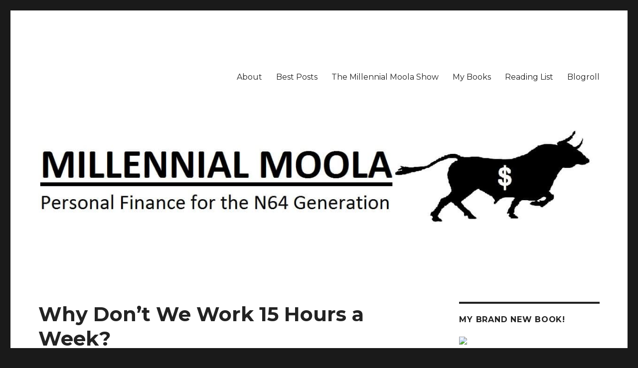

--- FILE ---
content_type: text/html; charset=UTF-8
request_url: https://millennialmoola.com/2016/03/30/work-15-hours-a-week/
body_size: 17363
content:
<!DOCTYPE html>
<html lang="en-US" prefix="og: http://ogp.me/ns#" class="no-js">
<head>
	<meta charset="UTF-8">
	<meta name="viewport" content="width=device-width, initial-scale=1">
	<link rel="profile" href="https://gmpg.org/xfn/11">
		<link rel="pingback" href="https://millennialmoola.com/xmlrpc.php">
		<script>(function(html){html.className = html.className.replace(/\bno-js\b/,'js')})(document.documentElement);</script>
<title>Why Don&#039;t We Work 15 Hours a Week?</title>
<meta name='robots' content='max-image-preview:large' />

<!-- Open Graph Meta Tags generated by MashShare 3.8.1 - https://mashshare.net -->
<meta property="og:type" content="article" /> 
<meta property="og:title" content="Why Don't We Work 15 Hours a Week?" />
<meta property="og:description" content="John Maynard Keynes, notable for his founding of an entire branch of economics, made a bold prediction in his writing, Economic Possibilities For Our Grandchildren. He writes that, in 100 years, living standards would be four to" />
<meta property="og:url" content="https://millennialmoola.com/2016/03/30/work-15-hours-a-week/" />
<meta property="og:site_name" content="Millennial Moola" />
<meta property="article:publisher" content="https://www.facebook.com/millennialmoola/" />
<meta property="article:published_time" content="2016-03-30T06:00:46-04:00" />
<meta property="article:modified_time" content="2016-07-18T17:29:04-04:00" />
<meta property="og:updated_time" content="2016-07-18T17:29:04-04:00" />
<!-- Open Graph Meta Tags generated by MashShare 3.8.1 - https://www.mashshare.net -->
<!-- Twitter Card generated by MashShare 3.8.1 - https://www.mashshare.net -->
<meta name="twitter:card" content="summary">
<meta name="twitter:title" content="Why Don't We Work 15 Hours a Week?">
<meta name="twitter:description" content="John Maynard Keynes, notable for his founding of an entire branch of economics, made a bold prediction in his writing, Economic Possibilities For Our Grandchildren. He writes that, in 100 years, living standards would be four to">
<meta name="twitter:site" content="@tmoneymoola">
<!-- Twitter Card generated by MashShare 3.8.1 - https://www.mashshare.net -->


<!-- This site is optimized with the Yoast SEO plugin v9.1 - https://yoast.com/wordpress/plugins/seo/ -->
<meta name="description" content="John Maynard Keynes was sure we would all work 15 hours a week. How wrong he was and how little he estimated our desire for material status."/>
<link rel="canonical" href="https://millennialmoola.com/2016/03/30/work-15-hours-a-week/" />
<!-- / Yoast SEO plugin. -->

<link rel='dns-prefetch' href='//fonts.googleapis.com' />
<link rel='dns-prefetch' href='//s.w.org' />
<link rel="alternate" type="application/rss+xml" title="Millennial Moola &raquo; Feed" href="https://millennialmoola.com/feed/" />
<link rel="alternate" type="application/rss+xml" title="Millennial Moola &raquo; Comments Feed" href="https://millennialmoola.com/comments/feed/" />
<link rel="alternate" type="application/rss+xml" title="Millennial Moola &raquo; Why Don&#8217;t We Work 15 Hours a Week? Comments Feed" href="https://millennialmoola.com/2016/03/30/work-15-hours-a-week/feed/" />
		<!-- This site uses the Google Analytics by ExactMetrics plugin v7.10.0 - Using Analytics tracking - https://www.exactmetrics.com/ -->
							<script
				src="//www.googletagmanager.com/gtag/js?id=UA-63532031-1"  data-cfasync="false" data-wpfc-render="false" type="text/javascript" async></script>
			<script data-cfasync="false" data-wpfc-render="false" type="text/javascript">
				var em_version = '7.10.0';
				var em_track_user = true;
				var em_no_track_reason = '';
				
								var disableStrs = [
															'ga-disable-UA-63532031-1',
									];

				/* Function to detect opted out users */
				function __gtagTrackerIsOptedOut() {
					for (var index = 0; index < disableStrs.length; index++) {
						if (document.cookie.indexOf(disableStrs[index] + '=true') > -1) {
							return true;
						}
					}

					return false;
				}

				/* Disable tracking if the opt-out cookie exists. */
				if (__gtagTrackerIsOptedOut()) {
					for (var index = 0; index < disableStrs.length; index++) {
						window[disableStrs[index]] = true;
					}
				}

				/* Opt-out function */
				function __gtagTrackerOptout() {
					for (var index = 0; index < disableStrs.length; index++) {
						document.cookie = disableStrs[index] + '=true; expires=Thu, 31 Dec 2099 23:59:59 UTC; path=/';
						window[disableStrs[index]] = true;
					}
				}

				if ('undefined' === typeof gaOptout) {
					function gaOptout() {
						__gtagTrackerOptout();
					}
				}
								window.dataLayer = window.dataLayer || [];

				window.ExactMetricsDualTracker = {
					helpers: {},
					trackers: {},
				};
				if (em_track_user) {
					function __gtagDataLayer() {
						dataLayer.push(arguments);
					}

					function __gtagTracker(type, name, parameters) {
						if (!parameters) {
							parameters = {};
						}

						if (parameters.send_to) {
							__gtagDataLayer.apply(null, arguments);
							return;
						}

						if (type === 'event') {
							
														parameters.send_to = exactmetrics_frontend.ua;
							__gtagDataLayer(type, name, parameters);
													} else {
							__gtagDataLayer.apply(null, arguments);
						}
					}

					__gtagTracker('js', new Date());
					__gtagTracker('set', {
						'developer_id.dNDMyYj': true,
											});
															__gtagTracker('config', 'UA-63532031-1', {"forceSSL":"true","linker":{"domains":["https:\/\/millennialmoola.com"]}} );
										window.gtag = __gtagTracker;										(function () {
						/* https://developers.google.com/analytics/devguides/collection/analyticsjs/ */
						/* ga and __gaTracker compatibility shim. */
						var noopfn = function () {
							return null;
						};
						var newtracker = function () {
							return new Tracker();
						};
						var Tracker = function () {
							return null;
						};
						var p = Tracker.prototype;
						p.get = noopfn;
						p.set = noopfn;
						p.send = function () {
							var args = Array.prototype.slice.call(arguments);
							args.unshift('send');
							__gaTracker.apply(null, args);
						};
						var __gaTracker = function () {
							var len = arguments.length;
							if (len === 0) {
								return;
							}
							var f = arguments[len - 1];
							if (typeof f !== 'object' || f === null || typeof f.hitCallback !== 'function') {
								if ('send' === arguments[0]) {
									var hitConverted, hitObject = false, action;
									if ('event' === arguments[1]) {
										if ('undefined' !== typeof arguments[3]) {
											hitObject = {
												'eventAction': arguments[3],
												'eventCategory': arguments[2],
												'eventLabel': arguments[4],
												'value': arguments[5] ? arguments[5] : 1,
											}
										}
									}
									if ('pageview' === arguments[1]) {
										if ('undefined' !== typeof arguments[2]) {
											hitObject = {
												'eventAction': 'page_view',
												'page_path': arguments[2],
											}
										}
									}
									if (typeof arguments[2] === 'object') {
										hitObject = arguments[2];
									}
									if (typeof arguments[5] === 'object') {
										Object.assign(hitObject, arguments[5]);
									}
									if ('undefined' !== typeof arguments[1].hitType) {
										hitObject = arguments[1];
										if ('pageview' === hitObject.hitType) {
											hitObject.eventAction = 'page_view';
										}
									}
									if (hitObject) {
										action = 'timing' === arguments[1].hitType ? 'timing_complete' : hitObject.eventAction;
										hitConverted = mapArgs(hitObject);
										__gtagTracker('event', action, hitConverted);
									}
								}
								return;
							}

							function mapArgs(args) {
								var arg, hit = {};
								var gaMap = {
									'eventCategory': 'event_category',
									'eventAction': 'event_action',
									'eventLabel': 'event_label',
									'eventValue': 'event_value',
									'nonInteraction': 'non_interaction',
									'timingCategory': 'event_category',
									'timingVar': 'name',
									'timingValue': 'value',
									'timingLabel': 'event_label',
									'page': 'page_path',
									'location': 'page_location',
									'title': 'page_title',
								};
								for (arg in args) {
																		if (!(!args.hasOwnProperty(arg) || !gaMap.hasOwnProperty(arg))) {
										hit[gaMap[arg]] = args[arg];
									} else {
										hit[arg] = args[arg];
									}
								}
								return hit;
							}

							try {
								f.hitCallback();
							} catch (ex) {
							}
						};
						__gaTracker.create = newtracker;
						__gaTracker.getByName = newtracker;
						__gaTracker.getAll = function () {
							return [];
						};
						__gaTracker.remove = noopfn;
						__gaTracker.loaded = true;
						window['__gaTracker'] = __gaTracker;
					})();
									} else {
										console.log("");
					(function () {
						function __gtagTracker() {
							return null;
						}

						window['__gtagTracker'] = __gtagTracker;
						window['gtag'] = __gtagTracker;
					})();
									}
			</script>
				<!-- / Google Analytics by ExactMetrics -->
		<script type="text/javascript">
window._wpemojiSettings = {"baseUrl":"https:\/\/s.w.org\/images\/core\/emoji\/13.1.0\/72x72\/","ext":".png","svgUrl":"https:\/\/s.w.org\/images\/core\/emoji\/13.1.0\/svg\/","svgExt":".svg","source":{"concatemoji":"https:\/\/millennialmoola.com\/wp-includes\/js\/wp-emoji-release.min.js?ver=5.9.12"}};
/*! This file is auto-generated */
!function(e,a,t){var n,r,o,i=a.createElement("canvas"),p=i.getContext&&i.getContext("2d");function s(e,t){var a=String.fromCharCode;p.clearRect(0,0,i.width,i.height),p.fillText(a.apply(this,e),0,0);e=i.toDataURL();return p.clearRect(0,0,i.width,i.height),p.fillText(a.apply(this,t),0,0),e===i.toDataURL()}function c(e){var t=a.createElement("script");t.src=e,t.defer=t.type="text/javascript",a.getElementsByTagName("head")[0].appendChild(t)}for(o=Array("flag","emoji"),t.supports={everything:!0,everythingExceptFlag:!0},r=0;r<o.length;r++)t.supports[o[r]]=function(e){if(!p||!p.fillText)return!1;switch(p.textBaseline="top",p.font="600 32px Arial",e){case"flag":return s([127987,65039,8205,9895,65039],[127987,65039,8203,9895,65039])?!1:!s([55356,56826,55356,56819],[55356,56826,8203,55356,56819])&&!s([55356,57332,56128,56423,56128,56418,56128,56421,56128,56430,56128,56423,56128,56447],[55356,57332,8203,56128,56423,8203,56128,56418,8203,56128,56421,8203,56128,56430,8203,56128,56423,8203,56128,56447]);case"emoji":return!s([10084,65039,8205,55357,56613],[10084,65039,8203,55357,56613])}return!1}(o[r]),t.supports.everything=t.supports.everything&&t.supports[o[r]],"flag"!==o[r]&&(t.supports.everythingExceptFlag=t.supports.everythingExceptFlag&&t.supports[o[r]]);t.supports.everythingExceptFlag=t.supports.everythingExceptFlag&&!t.supports.flag,t.DOMReady=!1,t.readyCallback=function(){t.DOMReady=!0},t.supports.everything||(n=function(){t.readyCallback()},a.addEventListener?(a.addEventListener("DOMContentLoaded",n,!1),e.addEventListener("load",n,!1)):(e.attachEvent("onload",n),a.attachEvent("onreadystatechange",function(){"complete"===a.readyState&&t.readyCallback()})),(n=t.source||{}).concatemoji?c(n.concatemoji):n.wpemoji&&n.twemoji&&(c(n.twemoji),c(n.wpemoji)))}(window,document,window._wpemojiSettings);
</script>
<style type="text/css">
img.wp-smiley,
img.emoji {
	display: inline !important;
	border: none !important;
	box-shadow: none !important;
	height: 1em !important;
	width: 1em !important;
	margin: 0 0.07em !important;
	vertical-align: -0.1em !important;
	background: none !important;
	padding: 0 !important;
}
</style>
	<link rel='stylesheet' id='wp-block-library-group-css' href='https://millennialmoola.com/wp-content/plugins/bwp-minify/min/?f=wp-includes/css/dist/block-library/style.min.css,wp-content/plugins/mashsharer/assets/css/mashsb.min.css,wp-content/themes/twentysixteen/genericons/genericons.css,wp-content/themes/twentysixteen/style.css' type='text/css' media='all' />
<style id='mashsb-styles-inline-css' type='text/css'>
.mashsb-count {color:#cccccc;}@media only screen and (min-width:568px){.mashsb-buttons a {min-width: 177px;}}
</style>
<style id='twentysixteen-style-inline-css' type='text/css'>

		/* Custom Main Text Color */
		body,
		blockquote cite,
		blockquote small,
		.main-navigation a,
		.menu-toggle,
		.dropdown-toggle,
		.social-navigation a,
		.post-navigation a,
		.pagination a:hover,
		.pagination a:focus,
		.widget-title a,
		.site-branding .site-title a,
		.entry-title a,
		.page-links > .page-links-title,
		.comment-author,
		.comment-reply-title small a:hover,
		.comment-reply-title small a:focus {
			color: #232323
		}

		blockquote,
		.menu-toggle.toggled-on,
		.menu-toggle.toggled-on:hover,
		.menu-toggle.toggled-on:focus,
		.post-navigation,
		.post-navigation div + div,
		.pagination,
		.widget,
		.page-header,
		.page-links a,
		.comments-title,
		.comment-reply-title {
			border-color: #232323;
		}

		button,
		button[disabled]:hover,
		button[disabled]:focus,
		input[type="button"],
		input[type="button"][disabled]:hover,
		input[type="button"][disabled]:focus,
		input[type="reset"],
		input[type="reset"][disabled]:hover,
		input[type="reset"][disabled]:focus,
		input[type="submit"],
		input[type="submit"][disabled]:hover,
		input[type="submit"][disabled]:focus,
		.menu-toggle.toggled-on,
		.menu-toggle.toggled-on:hover,
		.menu-toggle.toggled-on:focus,
		.pagination:before,
		.pagination:after,
		.pagination .prev,
		.pagination .next,
		.page-links a {
			background-color: #232323;
		}

		/* Border Color */
		fieldset,
		pre,
		abbr,
		acronym,
		table,
		th,
		td,
		input[type="date"],
		input[type="time"],
		input[type="datetime-local"],
		input[type="week"],
		input[type="month"],
		input[type="text"],
		input[type="email"],
		input[type="url"],
		input[type="password"],
		input[type="search"],
		input[type="tel"],
		input[type="number"],
		textarea,
		.main-navigation li,
		.main-navigation .primary-menu,
		.menu-toggle,
		.dropdown-toggle:after,
		.social-navigation a,
		.image-navigation,
		.comment-navigation,
		.tagcloud a,
		.entry-content,
		.entry-summary,
		.page-links a,
		.page-links > span,
		.comment-list article,
		.comment-list .pingback,
		.comment-list .trackback,
		.comment-reply-link,
		.no-comments,
		.widecolumn .mu_register .mu_alert {
			border-color: #232323; /* Fallback for IE7 and IE8 */
			border-color: rgba( 35, 35, 35, 0.2);
		}

		hr,
		code {
			background-color: #232323; /* Fallback for IE7 and IE8 */
			background-color: rgba( 35, 35, 35, 0.2);
		}

		@media screen and (min-width: 56.875em) {
			.main-navigation ul ul,
			.main-navigation ul ul li {
				border-color: rgba( 35, 35, 35, 0.2);
			}

			.main-navigation ul ul:before {
				border-top-color: rgba( 35, 35, 35, 0.2);
				border-bottom-color: rgba( 35, 35, 35, 0.2);
			}
		}
	

		/* Custom Secondary Text Color */

		/**
		 * IE8 and earlier will drop any block with CSS3 selectors.
		 * Do not combine these styles with the next block.
		 */
		body:not(.search-results) .entry-summary {
			color: #303030;
		}

		blockquote,
		.post-password-form label,
		a:hover,
		a:focus,
		a:active,
		.post-navigation .meta-nav,
		.image-navigation,
		.comment-navigation,
		.widget_recent_entries .post-date,
		.widget_rss .rss-date,
		.widget_rss cite,
		.site-description,
		.author-bio,
		.entry-footer,
		.entry-footer a,
		.sticky-post,
		.taxonomy-description,
		.entry-caption,
		.comment-metadata,
		.pingback .edit-link,
		.comment-metadata a,
		.pingback .comment-edit-link,
		.comment-form label,
		.comment-notes,
		.comment-awaiting-moderation,
		.logged-in-as,
		.form-allowed-tags,
		.site-info,
		.site-info a,
		.wp-caption .wp-caption-text,
		.gallery-caption,
		.widecolumn label,
		.widecolumn .mu_register label {
			color: #303030;
		}

		.widget_calendar tbody a:hover,
		.widget_calendar tbody a:focus {
			background-color: #303030;
		}
	
</style>
<link rel='stylesheet' id='twentysixteen-fonts-css'  href='https://fonts.googleapis.com/css?family=Merriweather%3A400%2C700%2C900%2C400italic%2C700italic%2C900italic%7CMontserrat%3A400%2C700%7CInconsolata%3A400&#038;subset=latin%2Clatin-ext' type='text/css' media='all' />
<!--[if lt IE 10]>
<link rel='stylesheet' id='twentysixteen-ie-group-css' href='https://millennialmoola.com/wp-content/plugins/bwp-minify/min/?f=wp-content/themes/twentysixteen/css/ie.css' type='text/css' media='all' />
<![endif]-->
<!--[if lt IE 9]>
<link rel='stylesheet' id='twentysixteen-ie8-group-css' href='https://millennialmoola.com/wp-content/plugins/bwp-minify/min/?f=wp-content/themes/twentysixteen/css/ie8.css' type='text/css' media='all' />
<![endif]-->
<!--[if lt IE 8]>
<link rel='stylesheet' id='twentysixteen-ie7-group-css' href='https://millennialmoola.com/wp-content/plugins/bwp-minify/min/?f=wp-content/themes/twentysixteen/css/ie7.css' type='text/css' media='all' />
<![endif]-->
<script type='text/javascript' src='https://millennialmoola.com/wp-includes/js/jquery/jquery.min.js?ver=3.6.0' id='jquery-core-js'></script>
<script type='text/javascript' src='https://millennialmoola.com/wp-includes/js/jquery/jquery-migrate.min.js?ver=3.3.2' id='jquery-migrate-js'></script>
<script type='text/javascript' id='mashsb-js-extra'>
/* <![CDATA[ */
var mashsb = {"shares":"5","round_shares":"","animate_shares":"0","dynamic_buttons":"0","share_url":"https:\/\/millennialmoola.com\/2016\/03\/30\/work-15-hours-a-week\/","title":"Why+Don%E2%80%99t+We+Work+15+Hours+a+Week%3F","image":null,"desc":"John Maynard Keynes, notable for his founding of an entire branch of economics, made a bold prediction in his writing,\u00a0Economic Possibilities For Our Grandchildren.\u00a0He writes that, in 100 years, living standards would be four to \u2026","hashtag":"@tmoneymoola","subscribe":"content","subscribe_url":"","activestatus":"1","singular":"1","twitter_popup":"1","refresh":"0","nonce":"6bc5c8a9db","postid":"3209","servertime":"1768928633","ajaxurl":"https:\/\/millennialmoola.com\/wp-admin\/admin-ajax.php"};
/* ]]> */
</script>
<script type='text/javascript' src='https://millennialmoola.com/wp-content/plugins/bwp-minify/min/?f=wp-content/plugins/google-analytics-dashboard-for-wp/assets/js/frontend-gtag.min.js,wp-content/plugins/mashsharer/assets/js/mashsb.min.js,wp-content/themes/twentysixteen/js/html5.js'></script>
<link rel="https://api.w.org/" href="https://millennialmoola.com/wp-json/" /><link rel="alternate" type="application/json" href="https://millennialmoola.com/wp-json/wp/v2/posts/3209" /><link rel="EditURI" type="application/rsd+xml" title="RSD" href="https://millennialmoola.com/xmlrpc.php?rsd" />
<link rel="wlwmanifest" type="application/wlwmanifest+xml" href="https://millennialmoola.com/wp-includes/wlwmanifest.xml" /> 
<meta name="generator" content="WordPress 5.9.12" />
<link rel='shortlink' href='https://millennialmoola.com/?p=3209' />
<link rel="alternate" type="application/json+oembed" href="https://millennialmoola.com/wp-json/oembed/1.0/embed?url=https%3A%2F%2Fmillennialmoola.com%2F2016%2F03%2F30%2Fwork-15-hours-a-week%2F" />
<link rel="alternate" type="text/xml+oembed" href="https://millennialmoola.com/wp-json/oembed/1.0/embed?url=https%3A%2F%2Fmillennialmoola.com%2F2016%2F03%2F30%2Fwork-15-hours-a-week%2F&#038;format=xml" />
<script type='text/javascript' data-cfasync='false'>var _mmunch = {'front': false, 'page': false, 'post': false, 'category': false, 'author': false, 'search': false, 'attachment': false, 'tag': false};_mmunch['post'] = true; _mmunch['postData'] = {"ID":3209,"post_name":"work-15-hours-a-week","post_title":"Why Don't We Work 15 Hours a Week?","post_type":"post","post_author":"1","post_status":"publish"}; _mmunch['postCategories'] = [{"term_id":12,"name":"Early Retirement","slug":"early-retirement","term_group":0,"term_taxonomy_id":12,"taxonomy":"category","description":"topics pertaining to walking away from your job a decade or more before society says to","parent":0,"count":26,"filter":"raw","cat_ID":12,"category_count":26,"category_description":"topics pertaining to walking away from your job a decade or more before society says to","cat_name":"Early Retirement","category_nicename":"early-retirement","category_parent":0}]; _mmunch['postTags'] = false; _mmunch['postAuthor'] = {"name":"","ID":""};</script><script data-cfasync="false" src="//a.mailmunch.co/app/v1/site.js" id="mailmunch-script" data-plugin="mc_mm" data-mailmunch-site-id="65696" async></script>	<style type="text/css" id="twentysixteen-header-css">
		.site-branding {
			margin: 0 auto 0 0;
		}

		.site-branding .site-title,
		.site-description {
			clip: rect(1px, 1px, 1px, 1px);
			position: absolute;
		}
	</style>
	<link rel="icon" href="https://millennialmoola.com/wp-content/uploads/2015/08/cropped-858187_10156377878860398_761137913158931935_o-32x32.jpg" sizes="32x32" />
<link rel="icon" href="https://millennialmoola.com/wp-content/uploads/2015/08/cropped-858187_10156377878860398_761137913158931935_o-192x192.jpg" sizes="192x192" />
<link rel="apple-touch-icon" href="https://millennialmoola.com/wp-content/uploads/2015/08/cropped-858187_10156377878860398_761137913158931935_o-180x180.jpg" />
<meta name="msapplication-TileImage" content="https://millennialmoola.com/wp-content/uploads/2015/08/cropped-858187_10156377878860398_761137913158931935_o-270x270.jpg" />
</head>

<body data-rsssl=1 class="post-template-default single single-post postid-3209 single-format-standard">
<div id="page" class="site">
	<div class="site-inner">
		<a class="skip-link screen-reader-text" href="#content">Skip to content</a>

		<header id="masthead" class="site-header" role="banner">
			<div class="site-header-main">
				<div class="site-branding">
					
											<p class="site-title"><a href="https://millennialmoola.com/" rel="home">Millennial Moola</a></p>
											<p class="site-description">Personal Finance For the N64 Generation</p>
									</div><!-- .site-branding -->

									<button id="menu-toggle" class="menu-toggle">Menu</button>

					<div id="site-header-menu" class="site-header-menu">
													<nav id="site-navigation" class="main-navigation" role="navigation" aria-label="Primary Menu">
								<div class="menu-sorting-through-all-that-moola-container"><ul id="menu-sorting-through-all-that-moola" class="primary-menu"><li id="menu-item-377" class="menu-item menu-item-type-post_type menu-item-object-page menu-item-377"><a href="https://millennialmoola.com/about-me/">About</a></li>
<li id="menu-item-1109" class="menu-item menu-item-type-post_type menu-item-object-page menu-item-1109"><a href="https://millennialmoola.com/best-posts/">Best Posts</a></li>
<li id="menu-item-4305" class="menu-item menu-item-type-post_type menu-item-object-page menu-item-4305"><a href="https://millennialmoola.com/show/">The Millennial Moola Show</a></li>
<li id="menu-item-1112" class="menu-item menu-item-type-post_type menu-item-object-page menu-item-1112"><a href="https://millennialmoola.com/retiring-by-25/">My Books</a></li>
<li id="menu-item-3875" class="menu-item menu-item-type-post_type menu-item-object-page menu-item-3875"><a href="https://millennialmoola.com/reading-list/">Reading List</a></li>
<li id="menu-item-3392" class="menu-item menu-item-type-post_type menu-item-object-page menu-item-3392"><a href="https://millennialmoola.com/blogs-i-love/">Blogroll</a></li>
</ul></div>							</nav><!-- .main-navigation -->
						
											</div><!-- .site-header-menu -->
							</div><!-- .site-header-main -->

											<div class="header-image">
					<a href="https://millennialmoola.com/" rel="home">
						<img src="https://millennialmoola.com/wp-content/uploads/2016/09/logoformoola1.jpg" srcset="https://millennialmoola.com/wp-content/uploads/2016/09/logoformoola1-300x70.jpg 300w, https://millennialmoola.com/wp-content/uploads/2016/09/logoformoola1-768x179.jpg 768w, https://millennialmoola.com/wp-content/uploads/2016/09/logoformoola1-1024x239.jpg 1024w, https://millennialmoola.com/wp-content/uploads/2016/09/logoformoola1.jpg 1200w" sizes="(max-width: 709px) 85vw, (max-width: 909px) 81vw, (max-width: 1362px) 88vw, 1200px" width="1200" height="280" alt="Millennial Moola">
					</a>
				</div><!-- .header-image -->
					</header><!-- .site-header -->

		<div id="content" class="site-content">

<div id="primary" class="content-area">
	<main id="main" class="site-main" role="main">
		
<article id="post-3209" class="post-3209 post type-post status-publish format-standard hentry category-early-retirement">
	<header class="entry-header">
		<h1 class="entry-title">Why Don&#8217;t We Work 15 Hours a Week?</h1>	</header><!-- .entry-header -->

	
	
	<div class="entry-content">
		<div class='mailmunch-forms-before-post' style='display: none !important;'></div><figure style="width: 2060px" class="wp-caption aligncenter"><img src="https://static-secure.guim.co.uk/sys-images/Guardian/Pix/pictures/2015/2/26/1424971880330/Economist-John-Maynard-Ke-009.jpg" alt="work 15 hours a week" width="2060" height="1236" /><figcaption class="wp-caption-text">Keynes thought we would all be working 15 hours a week 100 years after him. <a href="https://static-secure.guim.co.uk/sys-images/Guardian/Pix/pictures/2015/2/26/1424971880330/Economist-John-Maynard-Ke-009.jpg">Source</a></figcaption></figure>
<p>John Maynard Keynes, notable for his founding of an entire branch of economics, made a bold prediction in his writing, <em>Economic Possibilities For Our Grandchildren. </em>He writes that, in 100 years, living standards would be <a href="https://www.theguardian.com/business/2008/sep/01/economics">four to eight times higher</a>. Because of the drastically higher living standard, we would trade working hours for leisure hours and only work 15 hours a week.  Why then do <a href="http://www.marketwatch.com/story/americans-only-take-half-of-their-paid-vacation-2014-04-03">40% of Americans leave paid vacation time</a> on the table?<span id="more-3209"></span></p>
<h4 style="text-align: center;">Keynes Was Right About Drastically Higher Standard of Living</h4>
<p>I wondered what would be a good marker for improvement of the average lifestyle of the American worker, and I thought that toilets would be a good start. In 1920, 80 percent of American houses still did not have an indoor flush toilet. Today, even in the most rural poor homes of Appalachia or the inner city, every home in America has a functioning toilet.</p>
<p>Another way to look at our modern day progress is transportation. Back in 1919, future President Dwight Eisenhower took park in the <a href="https://en.wikipedia.org/wiki/Transcontinental_Motor_Convoy">Transcontinental Motor Convoy</a> for the US Army. The mission was to see how long it took a group of Army vehicles to cross the country from the East to the West. Because of the awful state of the American highway system, the average speed was 5.67mph. Today, even in bad driving conditions 40mph would be considered very slow for interstate travel by motor vehicle.</p>
<p>In 1925, the Radio Corporation of America determined that about 19 percent of American households <a href="http://lcweb2.loc.gov:8081/ammem/amrlhtml/inradio.html">were equipped with a radio</a>. Today, <a href="https://www.google.com/url?sa=t&amp;rct=j&amp;q=&amp;esrc=s&amp;source=web&amp;cd=4&amp;cad=rja&amp;uact=8&amp;ved=0ahUKEwjZ3YLO9OPLAhVF7RQKHQK7A30QFggpMAM&amp;url=http%3A%2F%2Fmoney.cnn.com%2F2015%2F03%2F11%2Fmedia%2Fnielsen-report-netflix-amazon-hulu%2F&amp;usg=AFQjCNH9HtxzHAr9JuDznVKkmE5auvTwlw&amp;sig2=veeLqAtW70lGjOXQRSZn5w&amp;bvm=bv.117868183,d.eWE">4 in 10 households have access</a> to a video streaming service like Netflix or Hulu, giving Americans a virtual movie theater inside their homes. You can choose from dozens of different genres, and you can access movies in dozens of different languages.</p>
<p>No matter what angle of life you look at, the average person is better off materially in America today by an order of magnitude compared to the worker of yesterday. I volunteered at a homeless shelter for several years, and many of the people there owned a new smartphone, tablet, or laptop computer. Even many of the homeless, who do not have enough money to put a roof over their head, are able to access modern day conveniences that dwarf the most luxurious communication equipment owned by John D. Rockefeller in his day. Clearly, the failure of Keynes&#8217;s prediction that we would work 15 hours a week has nothing to do with our absolute material condition.</p>
<h4 style="text-align: center;">We Love Keeping Up With the Joneses</h4>
<p style="text-align: left;">Economist Robert Frank <a href="https://www.theguardian.com/business/2008/sep/01/economics">has determined</a> that humans are status seeking within the context of their peer group. That means a doctor will compete with a doctor, and a journalist will compete with a journalist. If you happen to be a professional engineer, rather than using the high marginal productivity of your labor to substitute towards leisure, you will ask &#8220;what kind of house is my coworker Marty living in?&#8221; If you look around you, this kind of peer comparing behavior is everywhere.</p>
<p style="text-align: left;">Corporate parking lots are a great place to see competition for status at work. When some of my colleagues got a promotion, inevitably you would see a nice new luxury car over the next few weeks. Other folks loved to see pictures when someone bought a new house. When I showed up at corporate orientation, it seemed like there was a competition going on for who could be best dressed. The difference was that no one was wearing suits that cost more than several hundred dollars, while my friends in NYC reported suits costing in the thousands.</p>
<p style="text-align: left;">The desire to be at the top of the social hierarchy means we fritter away much of what we earn to show off. When you buy a new pair of jeans or a nice new button up, do you do it because your clothes are uncomfortable and old? Or do you hope to look great to the people around you? If we lived in rural settings instead of urban fishbowls, I guarantee people would care less about what they wear. Where I grew up, the nicest cars I would ever see were BMWs and Mercedes. When I took a trip to showy Miami, I saw Bentley, Land Rover, Lamborghini, Ferrari, and other luxury car brands that I had never even heard of. Interestingly, whenever I was in high pedestrian foot traffic areas, I would always see more of these cars. How impractical to drive in a high volume pedestrian area unless your goal is to broadcast your place in the social ladder. Anytime you make a purchasing decision with other people&#8217;s thoughts in mind, you are spending unnecessarily.</p><div class='mailmunch-forms-in-post-middle' style='display: none !important;'></div>
<h4 style="text-align: center;">If You Want to Work 15 Hours a Week, the Only Person Standing in Your Way is You</h4>
<p style="text-align: left;">Luxury spending is fine. I actually do not have a problem with it as an activity unto itself.  If you earn a high income, love your job, save adequately for retirement and have a healthy emergency fund in case things go south, by all means buy that Gucci handbag. Plenty of young professionals love the excitement and meaning they derive from working, and I understand that. I even get bored sometimes not having a &#8220;real job&#8221; to go to each morning.</p>
<p style="text-align: left;">However, there is a subset of people out there that I hope to reach. They feel unfulfilled, underappreciated, or frustrated in their corporate existence. A recent <a href="https://www.google.com/url?sa=t&amp;rct=j&amp;q=&amp;esrc=s&amp;source=web&amp;cd=3&amp;cad=rja&amp;uact=8&amp;ved=0ahUKEwiyrJD4_OPLAhVEOBQKHZ7hB6UQFgglMAI&amp;url=http%3A%2F%2Fwww.ryot.org%2Fgallup-poll-70-americans-disengaged-jobs%2F376177&amp;usg=AFQjCNHHILPW1EkH4RJ2N2_BJlj3876-Iw&amp;sig2=-bONP1Bgyd2KvOWtXeXqPg&amp;bvm=bv.117868183,d.dmo">Gallup survey</a> suggested that 70% of American workers are disengaged at work. That number is alarmingly high, and doubtlessly the consumption habits of the average 9 to 5&#8217;er drive many of these people to spend the majority of their waking hours at a place they would rather not be at. You do not have to accept the status quo forever.</p>
<p style="text-align: left;">You can utilize the massive standard of living increase Americans have experienced to your benefit. Instead of desiring the latest smartphone, buy an older functional one that still does what you need it to. Live in a very small place, because you will not need a lot of stuff to fill it and will spend more time outside. Walk everywhere or take public transportation if you can. If that is not feasible, drive a car at least five years old from a reliable, non US car maker. Instead of joining your friends for brunch every weekend, invite them over to your place and cook for them. Or if you do go out, let them order bottomless mimosas and stick to food.  Any surplus funds you have should be deposited in an investment account. You should leave this money alone and watch it grow over several years, until the point where 4% of your pot of money is enough to replace your other 25 hours a week of income.</p>
<p style="text-align: left;">At this point, you can work 15 hours a week, travel the world, start a business, spend more time with your family, or a host of other activities that are only possible when your schedule is your own.</p>
<p style="text-align: left;">For those of you who enjoy what you do, work really hard at it. Self actualization is supposed to be our highest need as a human, so if your identity is in what you do, the better you are at it the more satisfaction you will have in life. Try not to let work totally define you, as career failure might be considered personal failure. Keynes certainly loved working. In fact, his work ethic might have led to his early death. Even so, people for hundreds of years will remember his name, even if he was dead wrong that we would all work 15 hours a week. Poor Keynes underestimated how much we all like to waste money and sit atop the social ladder.</p>
<p style="text-align: left;"><em>Do you work part time by choice and love it? Do you work 80 hours a week and feel totally fulfilled? Whatever your views, feel free to comment below!</em></p>
<div class='mailmunch-forms-after-post' style='display: none !important;'></div><aside class="mashsb-container mashsb-main "><div class="mashsb-box"><div class="mashsb-count" style="float:left;"><div class="counts mashsbcount">5</div><span class="mashsb-sharetext">SHARES</span></div><div class="mashsb-buttons"><a class="mashicon-facebook mashsb-noshadow" href="https://www.facebook.com/sharer.php?u=https%3A%2F%2Fmillennialmoola.com%2F2016%2F03%2F30%2Fwork-15-hours-a-week%2F" target="_top" rel="nofollow"><span class="icon"></span><span class="text">Share</span></a><a class="mashicon-twitter mashsb-noshadow" href="https://twitter.com/intent/tweet?text=Why%20Don%27t%20We%20Work%2015%20Hours%20a%20Week%3F&url=https://millennialmoola.com/2016/03/30/work-15-hours-a-week/&via=tmoneymoola" target="_top" rel="nofollow"><span class="icon"></span><span class="text">Tweet</span></a><div class="onoffswitch2 mashsb-noshadow" style="display:none;"></div></div>
            </div>
                <div style="clear:both;"></div><div class="mashsb-toggle-container"></div></aside>
            <!-- Share buttons by mashshare.net - Version: 3.8.1-->	</div><!-- .entry-content -->

	<footer class="entry-footer">
		<span class="byline"><span class="author vcard"><img alt='' src='https://secure.gravatar.com/avatar/05715e33f55076f7b4391c12c906b475?s=49&#038;d=mm&#038;r=g' srcset='https://secure.gravatar.com/avatar/05715e33f55076f7b4391c12c906b475?s=98&#038;d=mm&#038;r=g 2x' class='avatar avatar-49 photo' height='49' width='49' loading='lazy'/><span class="screen-reader-text">Author </span> <a class="url fn n" href="https://millennialmoola.com/author/thorhor3/">Millennial Moola</a></span></span><span class="posted-on"><span class="screen-reader-text">Posted on </span><a href="https://millennialmoola.com/2016/03/30/work-15-hours-a-week/" rel="bookmark"><time class="entry-date published" datetime="2016-03-30T06:00:46-04:00">March 30, 2016</time><time class="updated" datetime="2016-07-18T17:29:04-04:00">July 18, 2016</time></a></span><span class="cat-links"><span class="screen-reader-text">Categories </span><a href="https://millennialmoola.com/category/early-retirement/" rel="category tag">Early Retirement</a></span>			</footer><!-- .entry-footer -->
</article><!-- #post-## -->

<div id="comments" class="comments-area">

			<h2 class="comments-title">
			6 thoughts on &ldquo;Why Don&#8217;t We Work 15 Hours a Week?&rdquo;		</h2>

		
		<ol class="comment-list">
					<li id="comment-4706" class="comment even thread-even depth-1">
			<article id="div-comment-4706" class="comment-body">
				<footer class="comment-meta">
					<div class="comment-author vcard">
						<img alt='' src='https://secure.gravatar.com/avatar/c5f06d57062e045ccf6326317d9809e2?s=42&#038;d=mm&#038;r=g' srcset='https://secure.gravatar.com/avatar/c5f06d57062e045ccf6326317d9809e2?s=84&#038;d=mm&#038;r=g 2x' class='avatar avatar-42 photo' height='42' width='42' loading='lazy'/>						<b class="fn"><a href='http://www.gettingrichyoung.com/' rel='external nofollow ugc' class='url'>Larry Green</a></b> <span class="says">says:</span>					</div><!-- .comment-author -->

					<div class="comment-metadata">
						<a href="https://millennialmoola.com/2016/03/30/work-15-hours-a-week/#comment-4706"><time datetime="2016-03-30T07:21:42-04:00">March 30, 2016 at 7:21 am</time></a>					</div><!-- .comment-metadata -->

									</footer><!-- .comment-meta -->

				<div class="comment-content">
					<p>Hopefully we will start to see a change here and people will begin to wake up a little. Sweden is shifting to a 6 hour workday (<a href="http://www.sciencealert.com/sweden-is-shifting-to-a-6-hour-workday" rel="nofollow ugc">http://www.sciencealert.com/sweden-is-shifting-to-a-6-hour-workday</a>). Maybe the benefits will be found and this will start to catch on. One huge hurdle that has to be overcome in the corporate world that I have seen is that it matters more the amount of time you are seen in the office rather than the amount of work you actually get done to an extent.</p>
				</div><!-- .comment-content -->

				<div class="reply"><a rel='nofollow' class='comment-reply-link' href='#comment-4706' data-commentid="4706" data-postid="3209" data-belowelement="div-comment-4706" data-respondelement="respond" data-replyto="Reply to Larry Green" aria-label='Reply to Larry Green'>Reply</a></div>			</article><!-- .comment-body -->
		</li><!-- #comment-## -->
		<li id="comment-4749" class="comment odd alt thread-odd thread-alt depth-1 parent">
			<article id="div-comment-4749" class="comment-body">
				<footer class="comment-meta">
					<div class="comment-author vcard">
						<img alt='' src='https://secure.gravatar.com/avatar/dd7070d894ea007ccc34be3b49b9fef6?s=42&#038;d=mm&#038;r=g' srcset='https://secure.gravatar.com/avatar/dd7070d894ea007ccc34be3b49b9fef6?s=84&#038;d=mm&#038;r=g 2x' class='avatar avatar-42 photo' height='42' width='42' loading='lazy'/>						<b class="fn"><a href='http://www.enchumbao.com' rel='external nofollow ugc' class='url'>Mr. Enchumbao</a></b> <span class="says">says:</span>					</div><!-- .comment-author -->

					<div class="comment-metadata">
						<a href="https://millennialmoola.com/2016/03/30/work-15-hours-a-week/#comment-4749"><time datetime="2016-04-02T08:20:24-04:00">April 2, 2016 at 8:20 am</time></a>					</div><!-- .comment-metadata -->

									</footer><!-- .comment-meta -->

				<div class="comment-content">
					<p>My ideal &#8220;work&#8221; time is around 15 hours a week but I&#8217;m going ro wait until I retire from corporate America in less than 3 years to execute those hours. After early retirement I can see myself using 3 hours to check on investments, blog, and contribute to society.<br />
The 40-hour workweek is too profitable for corporate America to let it go. They profit on people not having time to do their own chores and being stressed out but you&#8217;re right saying that you could make a difference yourself by saving instead of spending and then making your own hours. Great post!</p>
				</div><!-- .comment-content -->

				<div class="reply"><a rel='nofollow' class='comment-reply-link' href='#comment-4749' data-commentid="4749" data-postid="3209" data-belowelement="div-comment-4749" data-respondelement="respond" data-replyto="Reply to Mr. Enchumbao" aria-label='Reply to Mr. Enchumbao'>Reply</a></div>			</article><!-- .comment-body -->
		<ol class="children">
		<li id="comment-7097" class="comment even depth-2 parent">
			<article id="div-comment-7097" class="comment-body">
				<footer class="comment-meta">
					<div class="comment-author vcard">
						<img alt='' src='https://secure.gravatar.com/avatar/593708d54f3eb9e104500f26d18a67a9?s=42&#038;d=mm&#038;r=g' srcset='https://secure.gravatar.com/avatar/593708d54f3eb9e104500f26d18a67a9?s=84&#038;d=mm&#038;r=g 2x' class='avatar avatar-42 photo' height='42' width='42' loading='lazy'/>						<b class="fn">Stevie Ponders</b> <span class="says">says:</span>					</div><!-- .comment-author -->

					<div class="comment-metadata">
						<a href="https://millennialmoola.com/2016/03/30/work-15-hours-a-week/#comment-7097"><time datetime="2016-08-03T14:19:48-04:00">August 3, 2016 at 2:19 pm</time></a>					</div><!-- .comment-metadata -->

									</footer><!-- .comment-meta -->

				<div class="comment-content">
					<p>Based in productivity improvements in the last 40 years, most of which haven&#8217;t gone into workers paychecks, we could be working about 20 hours per week, or making twice the income.  That&#8217;s right, we are getting about half what could be, if workers were paid fairly.</p>
				</div><!-- .comment-content -->

				<div class="reply"><a rel='nofollow' class='comment-reply-link' href='#comment-7097' data-commentid="7097" data-postid="3209" data-belowelement="div-comment-7097" data-respondelement="respond" data-replyto="Reply to Stevie Ponders" aria-label='Reply to Stevie Ponders'>Reply</a></div>			</article><!-- .comment-body -->
		<ol class="children">
		<li id="comment-7173" class="comment byuser comment-author-thorhor3 bypostauthor odd alt depth-3">
			<article id="div-comment-7173" class="comment-body">
				<footer class="comment-meta">
					<div class="comment-author vcard">
						<img alt='' src='https://secure.gravatar.com/avatar/05715e33f55076f7b4391c12c906b475?s=42&#038;d=mm&#038;r=g' srcset='https://secure.gravatar.com/avatar/05715e33f55076f7b4391c12c906b475?s=84&#038;d=mm&#038;r=g 2x' class='avatar avatar-42 photo' height='42' width='42' loading='lazy'/>						<b class="fn">Millennial Moola</b> <span class="says">says:</span>					</div><!-- .comment-author -->

					<div class="comment-metadata">
						<a href="https://millennialmoola.com/2016/03/30/work-15-hours-a-week/#comment-7173"><time datetime="2016-08-05T21:03:00-04:00">August 5, 2016 at 9:03 pm</time></a>					</div><!-- .comment-metadata -->

									</footer><!-- .comment-meta -->

				<div class="comment-content">
					<p>But workers could focus on what they can control, their spending, vs what they cannot, which is the distribution of wealth in the economy. After all, Bernie did lose despite his valiant efforts at more equal distribution of economic resources</p>
				</div><!-- .comment-content -->

				<div class="reply"><a rel='nofollow' class='comment-reply-link' href='#comment-7173' data-commentid="7173" data-postid="3209" data-belowelement="div-comment-7173" data-respondelement="respond" data-replyto="Reply to Millennial Moola" aria-label='Reply to Millennial Moola'>Reply</a></div>			</article><!-- .comment-body -->
		</li><!-- #comment-## -->
</ol><!-- .children -->
</li><!-- #comment-## -->
</ol><!-- .children -->
</li><!-- #comment-## -->
		<li id="comment-6286" class="pingback even thread-even depth-1">
			<div class="comment-body">
				Pingback: <a href='https://millennialmoola.com/2016/06/09/modern-budget/' rel='external nofollow ugc' class='url'>Our Ancestors Would Not Recognize a Modern Budget</a> 			</div>
		</li><!-- #comment-## -->
		<li id="comment-10059" class="comment odd alt thread-odd thread-alt depth-1">
			<article id="div-comment-10059" class="comment-body">
				<footer class="comment-meta">
					<div class="comment-author vcard">
						<img alt='' src='https://secure.gravatar.com/avatar/8eaa252dac48023fb51157b15b562204?s=42&#038;d=mm&#038;r=g' srcset='https://secure.gravatar.com/avatar/8eaa252dac48023fb51157b15b562204?s=84&#038;d=mm&#038;r=g 2x' class='avatar avatar-42 photo' height='42' width='42' loading='lazy'/>						<b class="fn">Katherine Poynter</b> <span class="says">says:</span>					</div><!-- .comment-author -->

					<div class="comment-metadata">
						<a href="https://millennialmoola.com/2016/03/30/work-15-hours-a-week/#comment-10059"><time datetime="2016-11-10T20:57:01-05:00">November 10, 2016 at 8:57 pm</time></a>					</div><!-- .comment-metadata -->

									</footer><!-- .comment-meta -->

				<div class="comment-content">
					<p>I am printing out your words to make a work poster for me:&#8221;For those of you who enjoy what you do, work really hard at it. Self actualization is supposed to be our highest need as a human, so if your identity is in what you do, the better you are at it the more satisfaction you will have in life.&#8221;  I love my job, but for those rare moments that I feel a little lazy, I will read the poster.  Thanks!  Also, (I&#8217;m a Boomer, not Millennial), I couldn&#8217;t care less what my neighbor owns. I dress comfortably, own a small car and small condo outright, and zealously pinch pennies.  I used to worry about keeping up with the Jones&#8217; but, happily, those days are over! My friends are in debt and can&#8217;t quit. I have no debt; savings; can quit; and they&#8217;re jealous. Lifestyle is often a choice. I&#8217;m writing this for any Millennial who should come across this post. I thoroughly enjoyed this article! Thanks for sharing it!</p>
				</div><!-- .comment-content -->

				<div class="reply"><a rel='nofollow' class='comment-reply-link' href='#comment-10059' data-commentid="10059" data-postid="3209" data-belowelement="div-comment-10059" data-respondelement="respond" data-replyto="Reply to Katherine Poynter" aria-label='Reply to Katherine Poynter'>Reply</a></div>			</article><!-- .comment-body -->
		</li><!-- #comment-## -->
		</ol><!-- .comment-list -->

		
	
	
		<div id="respond" class="comment-respond">
		<h2 id="reply-title" class="comment-reply-title">Leave a Reply <small><a rel="nofollow" id="cancel-comment-reply-link" href="/2016/03/30/work-15-hours-a-week/#respond" style="display:none;">Cancel reply</a></small></h2><form action="https://millennialmoola.com/wp-comments-post.php" method="post" id="commentform" class="comment-form" novalidate><p class="comment-notes"><span id="email-notes">Your email address will not be published.</span> <span class="required-field-message" aria-hidden="true">Required fields are marked <span class="required" aria-hidden="true">*</span></span></p><p class="comment-form-comment"><label for="comment">Comment <span class="required" aria-hidden="true">*</span></label> <textarea id="comment" name="comment" cols="45" rows="8" maxlength="65525" required></textarea></p><p class="comment-form-author"><label for="author">Name <span class="required" aria-hidden="true">*</span></label> <input id="author" name="author" type="text" value="" size="30" maxlength="245" required /></p>
<p class="comment-form-email"><label for="email">Email <span class="required" aria-hidden="true">*</span></label> <input id="email" name="email" type="email" value="" size="30" maxlength="100" aria-describedby="email-notes" required /></p>
<p class="comment-form-url"><label for="url">Website</label> <input id="url" name="url" type="url" value="" size="30" maxlength="200" /></p>
<p class="comment-form-cookies-consent"><input id="wp-comment-cookies-consent" name="wp-comment-cookies-consent" type="checkbox" value="yes" /> <label for="wp-comment-cookies-consent">Save my name, email, and website in this browser for the next time I comment.</label></p>
<p class="form-submit"><input name="submit" type="submit" id="submit" class="submit" value="Post Comment" /> <input type='hidden' name='comment_post_ID' value='3209' id='comment_post_ID' />
<input type='hidden' name='comment_parent' id='comment_parent' value='0' />
</p><p style="display: none;"><input type="hidden" id="akismet_comment_nonce" name="akismet_comment_nonce" value="9c078b2ac2" /></p><p style="display: none;"><input type="hidden" id="ak_js" name="ak_js" value="207"/></p></form>	</div><!-- #respond -->
	
</div><!-- .comments-area -->

	<nav class="navigation post-navigation" aria-label="Posts">
		<h2 class="screen-reader-text">Post navigation</h2>
		<div class="nav-links"><div class="nav-previous"><a href="https://millennialmoola.com/2016/03/28/bank-is-riskier-than-the-stock-market/" rel="prev"><span class="meta-nav" aria-hidden="true">Previous</span> <span class="screen-reader-text">Previous post:</span> <span class="post-title">Your Bank is Riskier than the Stock Market</span></a></div><div class="nav-next"><a href="https://millennialmoola.com/2016/04/01/i-am-tired-of-being-poor-so-i-am-going-back-to-work/" rel="next"><span class="meta-nav" aria-hidden="true">Next</span> <span class="screen-reader-text">Next post:</span> <span class="post-title">I Am Tired of Being Poor So I Am Going Back To Work</span></a></div></div>
	</nav>
	</main><!-- .site-main -->

	
</div><!-- .content-area -->


	<aside id="secondary" class="sidebar widget-area" role="complementary">
		<section id="text-13" class="widget widget_text"><h2 class="widget-title">My Brand New Book!</h2>			<div class="textwidget"><a href="https://www.amazon.com/gp/product/B01MS1X75W/ref=as_li_tl?ie=UTF8&amp;camp=1789&amp;creative=9325&amp;creativeASIN=B01MS1X75W&amp;linkCode=as2&amp;tag=millemoola-20&amp;linkId=3e29b383f6fd8f6cbf52b37b67a8ef7e" target="_blank" rel="noopener"><img class="alignleft" src="//ws-na.amazon-adsystem.com/widgets/q?_encoding=UTF8&amp;MarketPlace=US&amp;ASIN=B01MS1X75W&amp;ServiceVersion=20070822&amp;ID=AsinImage&amp;WS=1&amp;Format=_SL250_&amp;tag=millemoola-20" border="0" /></a><img style="border: none !important; margin: 0px !important;" src="//ir-na.amazon-adsystem.com/e/ir?t=millemoola-20&amp;l=am2&amp;o=1&amp;a=B01MS1X75W" alt="" width="1" height="1" border="0" /></div>
		</section><section id="text-11" class="widget widget_text"><h2 class="widget-title">Student Loan Refinancing Bonuses</h2>			<div class="textwidget"><p style="font-size: 18px;">See if you could <a href="https://studentloanplanner.com/refinance-student-loans/">refinance your student loans</a> to a lower interest rate. You also get a $200 to $1000 cash back bonus if you go through with it.</p>
<p>*Private refinancing not eligible for PSLF or income based repayment, but could also save you thousands.</p>
</div>
		</section><section id="text-9" class="widget widget_text"><h2 class="widget-title">Check out my student loan consulting business</h2>			<div class="textwidget"><a href="https://www.studentloanplanner.com"><img src="https://millennialmoola.com/wp-content/uploads/2017/02/color-logo.png"/></a></div>
		</section><section id="text-5" class="widget widget_text"><h2 class="widget-title">Millennial Moola Recommends</h2>			<div class="textwidget"><strong>Investing: </strong> <a href="https://www.studentloanplanner.com/get/betterment"> Betterment*</a>
<br></br>
<font size="0.3">*Denotes affiliate link. If you choose to do business with one of these firms, the site may earn a small commission</font></div>
		</section><section id="categories-4" class="widget widget_categories"><h2 class="widget-title">Posts by Category</h2>
			<ul>
					<li class="cat-item cat-item-91"><a href="https://millennialmoola.com/category/blog-income-reports/">Blog income reports</a> (2)
</li>
	<li class="cat-item cat-item-10"><a href="https://millennialmoola.com/category/case-study/" title="reader questions about personal finance answered!">Case Study</a> (19)
</li>
	<li class="cat-item cat-item-12"><a href="https://millennialmoola.com/category/early-retirement/" title="topics pertaining to walking away from your job a decade or more before society says to">Early Retirement</a> (26)
</li>
	<li class="cat-item cat-item-25"><a href="https://millennialmoola.com/category/financial-advice/">Financial Advice</a> (10)
</li>
	<li class="cat-item cat-item-15"><a href="https://millennialmoola.com/category/in-the-news/">In the News</a> (45)
</li>
	<li class="cat-item cat-item-7"><a href="https://millennialmoola.com/category/investing/" title="all about markets, stocks, bonds, and more">Investing</a> (38)
</li>
	<li class="cat-item cat-item-11"><a href="https://millennialmoola.com/category/media-appearance/" title="moola in the media">Media Appearance</a> (4)
</li>
	<li class="cat-item cat-item-13"><a href="https://millennialmoola.com/category/millennial-personal-finance/" title="anything that doesn&#039;t fit in other categories about your money">Millennial Personal Finance</a> (62)
</li>
	<li class="cat-item cat-item-17"><a href="https://millennialmoola.com/category/new-jersey/">New Jersey</a> (1)
</li>
	<li class="cat-item cat-item-153"><a href="https://millennialmoola.com/category/nfl/">NFL</a> (2)
</li>
	<li class="cat-item cat-item-18"><a href="https://millennialmoola.com/category/pensions/">Pensions</a> (8)
</li>
	<li class="cat-item cat-item-43"><a href="https://millennialmoola.com/category/podcash/">Podcash</a> (2)
</li>
	<li class="cat-item cat-item-19"><a href="https://millennialmoola.com/category/politics/">Politics</a> (19)
</li>
	<li class="cat-item cat-item-171"><a href="https://millennialmoola.com/category/public-stadiums/">Public Stadiums</a> (1)
</li>
	<li class="cat-item cat-item-22"><a href="https://millennialmoola.com/category/real-estate/">Real Estate</a> (4)
</li>
	<li class="cat-item cat-item-53"><a href="https://millennialmoola.com/category/student-loans/">Student Loans</a> (7)
</li>
	<li class="cat-item cat-item-8"><a href="https://millennialmoola.com/category/travel/" title="money tips for traveling around the world on a budget">Travel</a> (19)
</li>
			</ul>

			</section><section id="text-3" class="widget widget_text"><h2 class="widget-title">Legalese</h2>			<div class="textwidget"><p><a href="https://millennialmoola.com/privacy-policy/">PRIVACY POLICY:</a></p>
<p>By using Millennial Moola, you agree to tracking cookies. </p>
<p><a href="https://millennialmoola.com/affiliate-disclosure/">AFFILIATE DISCLOSURE:</a></p>
<p>This blog earns income through affiliate relationships with some of the companies mentioned within. I do not accept any editorial control from any of these affiliate partners. I refuse to accept any paid content or endorsement articles. </p>
<p><a href="https://millennialmoola.com/disclaimer/">DISCLAIMER:</a></p>
<p>I am not a financial or investment advisor. The information on this site is for educational and entertainment purposes only. </p>
<p>© 2015-2016 Millennial Moola</p>
</div>
		</section>	</aside><!-- .sidebar .widget-area -->

		</div><!-- .site-content -->

		<footer id="colophon" class="site-footer" role="contentinfo">
							<nav class="main-navigation" role="navigation" aria-label="Footer Primary Menu">
					<div class="menu-sorting-through-all-that-moola-container"><ul id="menu-sorting-through-all-that-moola-1" class="primary-menu"><li class="menu-item menu-item-type-post_type menu-item-object-page menu-item-377"><a href="https://millennialmoola.com/about-me/">About</a></li>
<li class="menu-item menu-item-type-post_type menu-item-object-page menu-item-1109"><a href="https://millennialmoola.com/best-posts/">Best Posts</a></li>
<li class="menu-item menu-item-type-post_type menu-item-object-page menu-item-4305"><a href="https://millennialmoola.com/show/">The Millennial Moola Show</a></li>
<li class="menu-item menu-item-type-post_type menu-item-object-page menu-item-1112"><a href="https://millennialmoola.com/retiring-by-25/">My Books</a></li>
<li class="menu-item menu-item-type-post_type menu-item-object-page menu-item-3875"><a href="https://millennialmoola.com/reading-list/">Reading List</a></li>
<li class="menu-item menu-item-type-post_type menu-item-object-page menu-item-3392"><a href="https://millennialmoola.com/blogs-i-love/">Blogroll</a></li>
</ul></div>				</nav><!-- .main-navigation -->
			
			
			<div class="site-info">
								<span class="site-title"><a href="https://millennialmoola.com/" rel="home">Millennial Moola</a></span>
				<a href="https://wordpress.org/">Proudly powered by WordPress</a>
			</div><!-- .site-info -->
		</footer><!-- .site-footer -->
	</div><!-- .site-inner -->
</div><!-- .site -->

<script type='text/javascript' id='twentysixteen-script-js-extra'>
/* <![CDATA[ */
var screenReaderText = {"expand":"expand child menu","collapse":"collapse child menu"};
/* ]]> */
</script>
<script type='text/javascript' src='https://millennialmoola.com/wp-content/plugins/bwp-minify/min/?f=wp-content/themes/twentysixteen/js/skip-link-focus-fix.js,wp-includes/js/comment-reply.min.js,wp-content/themes/twentysixteen/js/functions.js,wp-content/plugins/akismet/_inc/form.js'></script>
<script defer src="https://static.cloudflareinsights.com/beacon.min.js/vcd15cbe7772f49c399c6a5babf22c1241717689176015" integrity="sha512-ZpsOmlRQV6y907TI0dKBHq9Md29nnaEIPlkf84rnaERnq6zvWvPUqr2ft8M1aS28oN72PdrCzSjY4U6VaAw1EQ==" data-cf-beacon='{"version":"2024.11.0","token":"d0f7c3c5020542a093df2c3538cdf14d","r":1,"server_timing":{"name":{"cfCacheStatus":true,"cfEdge":true,"cfExtPri":true,"cfL4":true,"cfOrigin":true,"cfSpeedBrain":true},"location_startswith":null}}' crossorigin="anonymous"></script>
</body>
</html>


<!-- Page cached by LiteSpeed Cache 6.5.0.1 on 2026-01-20 12:03:53 -->